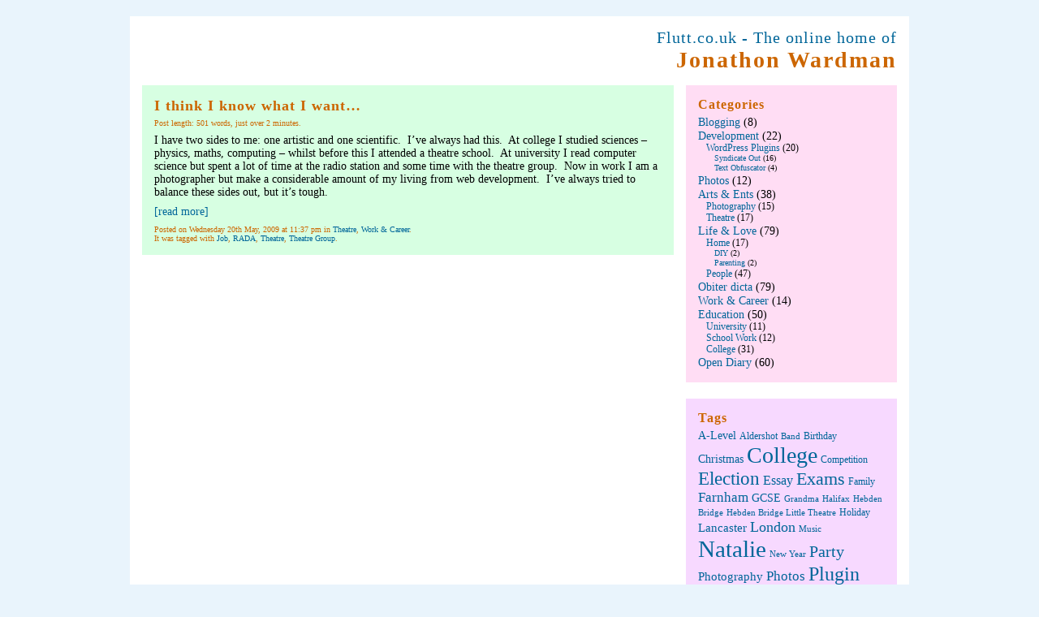

--- FILE ---
content_type: text/html; charset=UTF-8
request_url: https://www.flutt.co.uk/tag/rada/
body_size: 7265
content:
<?xml version="1.0" encoding="UTF-8"?><!DOCTYPE html PUBLIC "-//W3C//DTD XHTML 1.0 Strict//EN" "http://www.w3.org/TR/xhtml1/DTD/xhtml1-strict.dtd">
<html xmlns="http://www.w3.org/1999/xhtml" lang="en-GB">
  <head profile="http://gmpg.org/xfn/11">
    <title>Flutt.co.uk RADA Archives - Flutt.co.uk</title>
    <meta http-equiv="Content-Type" content="text/html; charset=UTF-8" />
	<meta name="verification" content="a36f8a164d81b0749380d9cbbc06893a" />
    <link rel="stylesheet" href="https://www.flutt.co.uk/wp-content/themes/fluttco/style.css" type="text/css" media="screen" />
    <link rel="alternate" type="application/rss+xml" title="Flutt.co.uk RSS Feed" href="https://www.flutt.co.uk/feed/" />
    <link rel="pingback" href="https://www.flutt.co.uk/xmlrpc.php" />
    <meta name='robots' content='index, follow, max-video-preview:-1, max-snippet:-1, max-image-preview:large' />

	<!-- This site is optimized with the Yoast SEO plugin v20.0 - https://yoast.com/wordpress/plugins/seo/ -->
	<link rel="canonical" href="https://www.flutt.co.uk/tag/rada/" />
	<meta property="og:locale" content="en_GB" />
	<meta property="og:type" content="article" />
	<meta property="og:title" content="RADA Archives - Flutt.co.uk" />
	<meta property="og:url" content="https://www.flutt.co.uk/tag/rada/" />
	<meta property="og:site_name" content="Flutt.co.uk" />
	<meta name="twitter:card" content="summary_large_image" />
	<meta name="twitter:site" content="@czduck" />
	<script type="application/ld+json" class="yoast-schema-graph">{"@context":"https://schema.org","@graph":[{"@type":"CollectionPage","@id":"https://www.flutt.co.uk/tag/rada/","url":"https://www.flutt.co.uk/tag/rada/","name":"RADA Archives - Flutt.co.uk","isPartOf":{"@id":"https://www.flutt.co.uk/#website"},"breadcrumb":{"@id":"https://www.flutt.co.uk/tag/rada/#breadcrumb"},"inLanguage":"en-GB"},{"@type":"BreadcrumbList","@id":"https://www.flutt.co.uk/tag/rada/#breadcrumb","itemListElement":[{"@type":"ListItem","position":1,"name":"Home","item":"https://www.flutt.co.uk/"},{"@type":"ListItem","position":2,"name":"RADA"}]},{"@type":"WebSite","@id":"https://www.flutt.co.uk/#website","url":"https://www.flutt.co.uk/","name":"Flutt.co.uk","description":"The online home of Jonathon Wardman","publisher":{"@id":"https://www.flutt.co.uk/#/schema/person/b7a35f1dbf59a9b23ad28fff892f8068"},"potentialAction":[{"@type":"SearchAction","target":{"@type":"EntryPoint","urlTemplate":"https://www.flutt.co.uk/?s={search_term_string}"},"query-input":"required name=search_term_string"}],"inLanguage":"en-GB"},{"@type":["Person","Organization"],"@id":"https://www.flutt.co.uk/#/schema/person/b7a35f1dbf59a9b23ad28fff892f8068","name":"Jonathon","image":{"@type":"ImageObject","inLanguage":"en-GB","@id":"https://www.flutt.co.uk/#/schema/person/image/","url":"https://secure.gravatar.com/avatar/fdb910199ee2194ed0de1c2940570bd2?s=96&d=mm&r=g","contentUrl":"https://secure.gravatar.com/avatar/fdb910199ee2194ed0de1c2940570bd2?s=96&d=mm&r=g","caption":"Jonathon"},"logo":{"@id":"https://www.flutt.co.uk/#/schema/person/image/"},"sameAs":["http://www.flutt.co.uk/","https://www.facebook.com/confuzzledduck","https://www.linkedin.com/in/jonathonwardman/","https://twitter.com/czduck"]}]}</script>
	<!-- / Yoast SEO plugin. -->


<link rel="alternate" type="application/rss+xml" title="Flutt.co.uk &raquo; RADA Tag Feed" href="https://www.flutt.co.uk/tag/rada/feed/" />
<script type="text/javascript">
window._wpemojiSettings = {"baseUrl":"https:\/\/s.w.org\/images\/core\/emoji\/14.0.0\/72x72\/","ext":".png","svgUrl":"https:\/\/s.w.org\/images\/core\/emoji\/14.0.0\/svg\/","svgExt":".svg","source":{"concatemoji":"https:\/\/www.flutt.co.uk\/wp-includes\/js\/wp-emoji-release.min.js?ver=6.1.9"}};
/*! This file is auto-generated */
!function(e,a,t){var n,r,o,i=a.createElement("canvas"),p=i.getContext&&i.getContext("2d");function s(e,t){var a=String.fromCharCode,e=(p.clearRect(0,0,i.width,i.height),p.fillText(a.apply(this,e),0,0),i.toDataURL());return p.clearRect(0,0,i.width,i.height),p.fillText(a.apply(this,t),0,0),e===i.toDataURL()}function c(e){var t=a.createElement("script");t.src=e,t.defer=t.type="text/javascript",a.getElementsByTagName("head")[0].appendChild(t)}for(o=Array("flag","emoji"),t.supports={everything:!0,everythingExceptFlag:!0},r=0;r<o.length;r++)t.supports[o[r]]=function(e){if(p&&p.fillText)switch(p.textBaseline="top",p.font="600 32px Arial",e){case"flag":return s([127987,65039,8205,9895,65039],[127987,65039,8203,9895,65039])?!1:!s([55356,56826,55356,56819],[55356,56826,8203,55356,56819])&&!s([55356,57332,56128,56423,56128,56418,56128,56421,56128,56430,56128,56423,56128,56447],[55356,57332,8203,56128,56423,8203,56128,56418,8203,56128,56421,8203,56128,56430,8203,56128,56423,8203,56128,56447]);case"emoji":return!s([129777,127995,8205,129778,127999],[129777,127995,8203,129778,127999])}return!1}(o[r]),t.supports.everything=t.supports.everything&&t.supports[o[r]],"flag"!==o[r]&&(t.supports.everythingExceptFlag=t.supports.everythingExceptFlag&&t.supports[o[r]]);t.supports.everythingExceptFlag=t.supports.everythingExceptFlag&&!t.supports.flag,t.DOMReady=!1,t.readyCallback=function(){t.DOMReady=!0},t.supports.everything||(n=function(){t.readyCallback()},a.addEventListener?(a.addEventListener("DOMContentLoaded",n,!1),e.addEventListener("load",n,!1)):(e.attachEvent("onload",n),a.attachEvent("onreadystatechange",function(){"complete"===a.readyState&&t.readyCallback()})),(e=t.source||{}).concatemoji?c(e.concatemoji):e.wpemoji&&e.twemoji&&(c(e.twemoji),c(e.wpemoji)))}(window,document,window._wpemojiSettings);
</script>
<style type="text/css">
img.wp-smiley,
img.emoji {
	display: inline !important;
	border: none !important;
	box-shadow: none !important;
	height: 1em !important;
	width: 1em !important;
	margin: 0 0.07em !important;
	vertical-align: -0.1em !important;
	background: none !important;
	padding: 0 !important;
}
</style>
	<link rel='stylesheet' id='wp-block-library-css' href='https://www.flutt.co.uk/wp-includes/css/dist/block-library/style.min.css?ver=6.1.9' type='text/css' media='all' />
<link rel='stylesheet' id='classic-theme-styles-css' href='https://www.flutt.co.uk/wp-includes/css/classic-themes.min.css?ver=1' type='text/css' media='all' />
<style id='global-styles-inline-css' type='text/css'>
body{--wp--preset--color--black: #000000;--wp--preset--color--cyan-bluish-gray: #abb8c3;--wp--preset--color--white: #ffffff;--wp--preset--color--pale-pink: #f78da7;--wp--preset--color--vivid-red: #cf2e2e;--wp--preset--color--luminous-vivid-orange: #ff6900;--wp--preset--color--luminous-vivid-amber: #fcb900;--wp--preset--color--light-green-cyan: #7bdcb5;--wp--preset--color--vivid-green-cyan: #00d084;--wp--preset--color--pale-cyan-blue: #8ed1fc;--wp--preset--color--vivid-cyan-blue: #0693e3;--wp--preset--color--vivid-purple: #9b51e0;--wp--preset--gradient--vivid-cyan-blue-to-vivid-purple: linear-gradient(135deg,rgba(6,147,227,1) 0%,rgb(155,81,224) 100%);--wp--preset--gradient--light-green-cyan-to-vivid-green-cyan: linear-gradient(135deg,rgb(122,220,180) 0%,rgb(0,208,130) 100%);--wp--preset--gradient--luminous-vivid-amber-to-luminous-vivid-orange: linear-gradient(135deg,rgba(252,185,0,1) 0%,rgba(255,105,0,1) 100%);--wp--preset--gradient--luminous-vivid-orange-to-vivid-red: linear-gradient(135deg,rgba(255,105,0,1) 0%,rgb(207,46,46) 100%);--wp--preset--gradient--very-light-gray-to-cyan-bluish-gray: linear-gradient(135deg,rgb(238,238,238) 0%,rgb(169,184,195) 100%);--wp--preset--gradient--cool-to-warm-spectrum: linear-gradient(135deg,rgb(74,234,220) 0%,rgb(151,120,209) 20%,rgb(207,42,186) 40%,rgb(238,44,130) 60%,rgb(251,105,98) 80%,rgb(254,248,76) 100%);--wp--preset--gradient--blush-light-purple: linear-gradient(135deg,rgb(255,206,236) 0%,rgb(152,150,240) 100%);--wp--preset--gradient--blush-bordeaux: linear-gradient(135deg,rgb(254,205,165) 0%,rgb(254,45,45) 50%,rgb(107,0,62) 100%);--wp--preset--gradient--luminous-dusk: linear-gradient(135deg,rgb(255,203,112) 0%,rgb(199,81,192) 50%,rgb(65,88,208) 100%);--wp--preset--gradient--pale-ocean: linear-gradient(135deg,rgb(255,245,203) 0%,rgb(182,227,212) 50%,rgb(51,167,181) 100%);--wp--preset--gradient--electric-grass: linear-gradient(135deg,rgb(202,248,128) 0%,rgb(113,206,126) 100%);--wp--preset--gradient--midnight: linear-gradient(135deg,rgb(2,3,129) 0%,rgb(40,116,252) 100%);--wp--preset--duotone--dark-grayscale: url('#wp-duotone-dark-grayscale');--wp--preset--duotone--grayscale: url('#wp-duotone-grayscale');--wp--preset--duotone--purple-yellow: url('#wp-duotone-purple-yellow');--wp--preset--duotone--blue-red: url('#wp-duotone-blue-red');--wp--preset--duotone--midnight: url('#wp-duotone-midnight');--wp--preset--duotone--magenta-yellow: url('#wp-duotone-magenta-yellow');--wp--preset--duotone--purple-green: url('#wp-duotone-purple-green');--wp--preset--duotone--blue-orange: url('#wp-duotone-blue-orange');--wp--preset--font-size--small: 13px;--wp--preset--font-size--medium: 20px;--wp--preset--font-size--large: 36px;--wp--preset--font-size--x-large: 42px;--wp--preset--spacing--20: 0.44rem;--wp--preset--spacing--30: 0.67rem;--wp--preset--spacing--40: 1rem;--wp--preset--spacing--50: 1.5rem;--wp--preset--spacing--60: 2.25rem;--wp--preset--spacing--70: 3.38rem;--wp--preset--spacing--80: 5.06rem;}:where(.is-layout-flex){gap: 0.5em;}body .is-layout-flow > .alignleft{float: left;margin-inline-start: 0;margin-inline-end: 2em;}body .is-layout-flow > .alignright{float: right;margin-inline-start: 2em;margin-inline-end: 0;}body .is-layout-flow > .aligncenter{margin-left: auto !important;margin-right: auto !important;}body .is-layout-constrained > .alignleft{float: left;margin-inline-start: 0;margin-inline-end: 2em;}body .is-layout-constrained > .alignright{float: right;margin-inline-start: 2em;margin-inline-end: 0;}body .is-layout-constrained > .aligncenter{margin-left: auto !important;margin-right: auto !important;}body .is-layout-constrained > :where(:not(.alignleft):not(.alignright):not(.alignfull)){max-width: var(--wp--style--global--content-size);margin-left: auto !important;margin-right: auto !important;}body .is-layout-constrained > .alignwide{max-width: var(--wp--style--global--wide-size);}body .is-layout-flex{display: flex;}body .is-layout-flex{flex-wrap: wrap;align-items: center;}body .is-layout-flex > *{margin: 0;}:where(.wp-block-columns.is-layout-flex){gap: 2em;}.has-black-color{color: var(--wp--preset--color--black) !important;}.has-cyan-bluish-gray-color{color: var(--wp--preset--color--cyan-bluish-gray) !important;}.has-white-color{color: var(--wp--preset--color--white) !important;}.has-pale-pink-color{color: var(--wp--preset--color--pale-pink) !important;}.has-vivid-red-color{color: var(--wp--preset--color--vivid-red) !important;}.has-luminous-vivid-orange-color{color: var(--wp--preset--color--luminous-vivid-orange) !important;}.has-luminous-vivid-amber-color{color: var(--wp--preset--color--luminous-vivid-amber) !important;}.has-light-green-cyan-color{color: var(--wp--preset--color--light-green-cyan) !important;}.has-vivid-green-cyan-color{color: var(--wp--preset--color--vivid-green-cyan) !important;}.has-pale-cyan-blue-color{color: var(--wp--preset--color--pale-cyan-blue) !important;}.has-vivid-cyan-blue-color{color: var(--wp--preset--color--vivid-cyan-blue) !important;}.has-vivid-purple-color{color: var(--wp--preset--color--vivid-purple) !important;}.has-black-background-color{background-color: var(--wp--preset--color--black) !important;}.has-cyan-bluish-gray-background-color{background-color: var(--wp--preset--color--cyan-bluish-gray) !important;}.has-white-background-color{background-color: var(--wp--preset--color--white) !important;}.has-pale-pink-background-color{background-color: var(--wp--preset--color--pale-pink) !important;}.has-vivid-red-background-color{background-color: var(--wp--preset--color--vivid-red) !important;}.has-luminous-vivid-orange-background-color{background-color: var(--wp--preset--color--luminous-vivid-orange) !important;}.has-luminous-vivid-amber-background-color{background-color: var(--wp--preset--color--luminous-vivid-amber) !important;}.has-light-green-cyan-background-color{background-color: var(--wp--preset--color--light-green-cyan) !important;}.has-vivid-green-cyan-background-color{background-color: var(--wp--preset--color--vivid-green-cyan) !important;}.has-pale-cyan-blue-background-color{background-color: var(--wp--preset--color--pale-cyan-blue) !important;}.has-vivid-cyan-blue-background-color{background-color: var(--wp--preset--color--vivid-cyan-blue) !important;}.has-vivid-purple-background-color{background-color: var(--wp--preset--color--vivid-purple) !important;}.has-black-border-color{border-color: var(--wp--preset--color--black) !important;}.has-cyan-bluish-gray-border-color{border-color: var(--wp--preset--color--cyan-bluish-gray) !important;}.has-white-border-color{border-color: var(--wp--preset--color--white) !important;}.has-pale-pink-border-color{border-color: var(--wp--preset--color--pale-pink) !important;}.has-vivid-red-border-color{border-color: var(--wp--preset--color--vivid-red) !important;}.has-luminous-vivid-orange-border-color{border-color: var(--wp--preset--color--luminous-vivid-orange) !important;}.has-luminous-vivid-amber-border-color{border-color: var(--wp--preset--color--luminous-vivid-amber) !important;}.has-light-green-cyan-border-color{border-color: var(--wp--preset--color--light-green-cyan) !important;}.has-vivid-green-cyan-border-color{border-color: var(--wp--preset--color--vivid-green-cyan) !important;}.has-pale-cyan-blue-border-color{border-color: var(--wp--preset--color--pale-cyan-blue) !important;}.has-vivid-cyan-blue-border-color{border-color: var(--wp--preset--color--vivid-cyan-blue) !important;}.has-vivid-purple-border-color{border-color: var(--wp--preset--color--vivid-purple) !important;}.has-vivid-cyan-blue-to-vivid-purple-gradient-background{background: var(--wp--preset--gradient--vivid-cyan-blue-to-vivid-purple) !important;}.has-light-green-cyan-to-vivid-green-cyan-gradient-background{background: var(--wp--preset--gradient--light-green-cyan-to-vivid-green-cyan) !important;}.has-luminous-vivid-amber-to-luminous-vivid-orange-gradient-background{background: var(--wp--preset--gradient--luminous-vivid-amber-to-luminous-vivid-orange) !important;}.has-luminous-vivid-orange-to-vivid-red-gradient-background{background: var(--wp--preset--gradient--luminous-vivid-orange-to-vivid-red) !important;}.has-very-light-gray-to-cyan-bluish-gray-gradient-background{background: var(--wp--preset--gradient--very-light-gray-to-cyan-bluish-gray) !important;}.has-cool-to-warm-spectrum-gradient-background{background: var(--wp--preset--gradient--cool-to-warm-spectrum) !important;}.has-blush-light-purple-gradient-background{background: var(--wp--preset--gradient--blush-light-purple) !important;}.has-blush-bordeaux-gradient-background{background: var(--wp--preset--gradient--blush-bordeaux) !important;}.has-luminous-dusk-gradient-background{background: var(--wp--preset--gradient--luminous-dusk) !important;}.has-pale-ocean-gradient-background{background: var(--wp--preset--gradient--pale-ocean) !important;}.has-electric-grass-gradient-background{background: var(--wp--preset--gradient--electric-grass) !important;}.has-midnight-gradient-background{background: var(--wp--preset--gradient--midnight) !important;}.has-small-font-size{font-size: var(--wp--preset--font-size--small) !important;}.has-medium-font-size{font-size: var(--wp--preset--font-size--medium) !important;}.has-large-font-size{font-size: var(--wp--preset--font-size--large) !important;}.has-x-large-font-size{font-size: var(--wp--preset--font-size--x-large) !important;}
.wp-block-navigation a:where(:not(.wp-element-button)){color: inherit;}
:where(.wp-block-columns.is-layout-flex){gap: 2em;}
.wp-block-pullquote{font-size: 1.5em;line-height: 1.6;}
</style>
<link rel='stylesheet' id='wpmoly-css' href='https://www.flutt.co.uk/wp-content/plugins/wpmovielibrary/assets/css/public/wpmoly.css?ver=2.1.4.7' type='text/css' media='all' />
<link rel='stylesheet' id='wpmoly-flags-css' href='https://www.flutt.co.uk/wp-content/plugins/wpmovielibrary/assets/css/public/wpmoly-flags.css?ver=2.1.4.7' type='text/css' media='all' />
<link rel='stylesheet' id='wpmoly-font-css' href='https://www.flutt.co.uk/wp-content/plugins/wpmovielibrary/assets/fonts/wpmovielibrary/style.css?ver=2.1.4.7' type='text/css' media='all' />
<script type='text/javascript' src='https://www.flutt.co.uk/wp-includes/js/jquery/jquery.min.js?ver=3.6.1' id='jquery-core-js'></script>
<script type='text/javascript' src='https://www.flutt.co.uk/wp-includes/js/jquery/jquery-migrate.min.js?ver=3.3.2' id='jquery-migrate-js'></script>
<link rel="https://api.w.org/" href="https://www.flutt.co.uk/wp-json/" /><link rel="alternate" type="application/json" href="https://www.flutt.co.uk/wp-json/wp/v2/tags/279" /><link rel="EditURI" type="application/rsd+xml" title="RSD" href="https://www.flutt.co.uk/xmlrpc.php?rsd" />
<link rel="wlwmanifest" type="application/wlwmanifest+xml" href="https://www.flutt.co.uk/wp-includes/wlwmanifest.xml" />
<meta name="generator" content="WordPress 6.1.9" />
  </head>
  <body>
    <div id="bodycontainer">
        <div id="header">
        <h3>Flutt.co.uk - The online home of</h3>
        <h1><a href="/">Jonathon Wardman</a></h1>
      </div>
      <div id="body">
        <div class="contentchunk">
          <div class="left wide">
            <div class="singleblog green">
              <h2 class="larger"><a href="https://www.flutt.co.uk/arts-and-entertainment/theatre/i-think-i-know-what-i-want/" rel="bookmark" title="I think I know what I want…">I think I know what I want…</a></h2>
							<div class="details">
																Post length: 501 words, just over 2 minutes.
							</div>
<p>I have two sides to me: one artistic and one scientific.  I’ve always had this.  At college I studied sciences – physics, maths, computing – whilst before this I attended a theatre school.  At university I read computer science but spent a lot of time at the radio station and some time with the theatre group.  Now in work I am a photographer but make a considerable amount of my living from web development.  I’ve always tried to balance these sides out, but it’s tough.</p>
<p> <a href="https://www.flutt.co.uk/arts-and-entertainment/theatre/i-think-i-know-what-i-want/#more-307" class="more-link">[read more]</a></p>
              <div class="details">
                Posted on Wednesday 20th May, 2009 at 11:37 pm in <a href="https://www.flutt.co.uk/arts-and-entertainment/theatre/" rel="category tag">Theatre</a>, <a href="https://www.flutt.co.uk/work-and-career/" rel="category tag">Work &amp; Career</a>.<br />
                It was tagged with <a href="https://www.flutt.co.uk/tag/job/" rel="tag">Job</a>, <a href="https://www.flutt.co.uk/tag/rada/" rel="tag">RADA</a>, <a href="https://www.flutt.co.uk/tag/theatre/" rel="tag">Theatre</a>, <a href="https://www.flutt.co.uk/tag/theatre-group/" rel="tag">Theatre Group</a>.
              </div>
            </div>
            <div class="blognavigation">
              <div class="older"></div>
              <div class="newer"></div>
            </div>
          </div>
          <div class="right narrow">
            <div class="categories pink">
              <h2>Categories</h2>
              <ul>
	<li class="cat-item cat-item-10"><a href="https://www.flutt.co.uk/blogging/">Blogging</a> (8)
</li>
	<li class="cat-item cat-item-23"><a href="https://www.flutt.co.uk/development/">Development</a> (22)
<ul class='children'>
	<li class="cat-item cat-item-5"><a href="https://www.flutt.co.uk/development/wordpress-plugins/">WordPress Plugins</a> (20)
	<ul class='children'>
	<li class="cat-item cat-item-16"><a href="https://www.flutt.co.uk/development/wordpress-plugins/syndicate-out/">Syndicate Out</a> (16)
</li>
	<li class="cat-item cat-item-24"><a href="https://www.flutt.co.uk/development/wordpress-plugins/text-obfuscator/">Text Obfuscator</a> (4)
</li>
	</ul>
</li>
</ul>
</li>
	<li class="cat-item cat-item-32"><a href="https://www.flutt.co.uk/photos/">Photos</a> (12)
</li>
	<li class="cat-item cat-item-368"><a href="https://www.flutt.co.uk/arts-and-entertainment/">Arts &amp; Ents</a> (38)
<ul class='children'>
	<li class="cat-item cat-item-31"><a href="https://www.flutt.co.uk/arts-and-entertainment/photography/">Photography</a> (15)
</li>
	<li class="cat-item cat-item-34"><a href="https://www.flutt.co.uk/arts-and-entertainment/theatre/">Theatre</a> (17)
</li>
</ul>
</li>
	<li class="cat-item cat-item-369"><a href="https://www.flutt.co.uk/life-and-love/">Life &amp; Love</a> (79)
<ul class='children'>
	<li class="cat-item cat-item-36"><a href="https://www.flutt.co.uk/life-and-love/home/">Home</a> (17)
	<ul class='children'>
	<li class="cat-item cat-item-5668"><a href="https://www.flutt.co.uk/life-and-love/home/diy/">DIY</a> (2)
</li>
	<li class="cat-item cat-item-5673"><a href="https://www.flutt.co.uk/life-and-love/home/parenting/">Parenting</a> (2)
</li>
	</ul>
</li>
	<li class="cat-item cat-item-371"><a href="https://www.flutt.co.uk/life-and-love/people/">People</a> (47)
</li>
</ul>
</li>
	<li class="cat-item cat-item-370"><a href="https://www.flutt.co.uk/observation-and-comment/">Obiter dicta</a> (79)
</li>
	<li class="cat-item cat-item-373"><a href="https://www.flutt.co.uk/work-and-career/">Work &amp; Career</a> (14)
</li>
	<li class="cat-item cat-item-391"><a href="https://www.flutt.co.uk/education/">Education</a> (50)
<ul class='children'>
	<li class="cat-item cat-item-343"><a href="https://www.flutt.co.uk/education/university/">University</a> (11)
</li>
	<li class="cat-item cat-item-372"><a href="https://www.flutt.co.uk/education/school-work/">School Work</a> (12)
</li>
	<li class="cat-item cat-item-387"><a href="https://www.flutt.co.uk/education/college/">College</a> (31)
</li>
</ul>
</li>
	<li class="cat-item cat-item-3919"><a href="https://www.flutt.co.uk/open-diary/">Open Diary</a> (60)
</li>
              </ul>
            </div>
            <div class="tags fuschia">
              <h2>Tags</h2>
<a href="https://www.flutt.co.uk/tag/a-level/" class="tag-cloud-link tag-link-38 tag-link-position-1" style="font-size: 10.210526315789pt;" aria-label="A-Level (7 items)">A-Level</a>
<a href="https://www.flutt.co.uk/tag/aldershot/" class="tag-cloud-link tag-link-48 tag-link-position-2" style="font-size: 9.2894736842105pt;" aria-label="Aldershot (6 items)">Aldershot</a>
<a href="https://www.flutt.co.uk/tag/band/" class="tag-cloud-link tag-link-398 tag-link-position-3" style="font-size: 8pt;" aria-label="Band (5 items)">Band</a>
<a href="https://www.flutt.co.uk/tag/birthday/" class="tag-cloud-link tag-link-63 tag-link-position-4" style="font-size: 9.2894736842105pt;" aria-label="Birthday (6 items)">Birthday</a>
<a href="https://www.flutt.co.uk/tag/christmas/" class="tag-cloud-link tag-link-99 tag-link-position-5" style="font-size: 10.210526315789pt;" aria-label="Christmas (7 items)">Christmas</a>
<a href="https://www.flutt.co.uk/tag/college/" class="tag-cloud-link tag-link-2957 tag-link-position-6" style="font-size: 20.894736842105pt;" aria-label="College (29 items)">College</a>
<a href="https://www.flutt.co.uk/tag/competition/" class="tag-cloud-link tag-link-459 tag-link-position-7" style="font-size: 9.2894736842105pt;" aria-label="Competition (6 items)">Competition</a>
<a href="https://www.flutt.co.uk/tag/election/" class="tag-cloud-link tag-link-141 tag-link-position-8" style="font-size: 17.210526315789pt;" aria-label="Election (18 items)">Election</a>
<a href="https://www.flutt.co.uk/tag/essay/" class="tag-cloud-link tag-link-147 tag-link-position-9" style="font-size: 12.052631578947pt;" aria-label="Essay (9 items)">Essay</a>
<a href="https://www.flutt.co.uk/tag/exams/" class="tag-cloud-link tag-link-386 tag-link-position-10" style="font-size: 16.289473684211pt;" aria-label="Exams (16 items)">Exams</a>
<a href="https://www.flutt.co.uk/tag/family/" class="tag-cloud-link tag-link-153 tag-link-position-11" style="font-size: 9.2894736842105pt;" aria-label="Family (6 items)">Family</a>
<a href="https://www.flutt.co.uk/tag/farnham/" class="tag-cloud-link tag-link-563 tag-link-position-12" style="font-size: 12.789473684211pt;" aria-label="Farnham (10 items)">Farnham</a>
<a href="https://www.flutt.co.uk/tag/gcse/" class="tag-cloud-link tag-link-167 tag-link-position-13" style="font-size: 10.210526315789pt;" aria-label="GCSE (7 items)">GCSE</a>
<a href="https://www.flutt.co.uk/tag/grandma/" class="tag-cloud-link tag-link-178 tag-link-position-14" style="font-size: 8pt;" aria-label="Grandma (5 items)">Grandma</a>
<a href="https://www.flutt.co.uk/tag/halifax/" class="tag-cloud-link tag-link-2954 tag-link-position-15" style="font-size: 8pt;" aria-label="Halifax (5 items)">Halifax</a>
<a href="https://www.flutt.co.uk/tag/hebden-bridge/" class="tag-cloud-link tag-link-188 tag-link-position-16" style="font-size: 8pt;" aria-label="Hebden Bridge (5 items)">Hebden Bridge</a>
<a href="https://www.flutt.co.uk/tag/hebden-bridge-little-theatre/" class="tag-cloud-link tag-link-189 tag-link-position-17" style="font-size: 8pt;" aria-label="Hebden Bridge Little Theatre (5 items)">Hebden Bridge Little Theatre</a>
<a href="https://www.flutt.co.uk/tag/holiday/" class="tag-cloud-link tag-link-190 tag-link-position-18" style="font-size: 9.2894736842105pt;" aria-label="Holiday (6 items)">Holiday</a>
<a href="https://www.flutt.co.uk/tag/lancaster/" class="tag-cloud-link tag-link-2955 tag-link-position-19" style="font-size: 11.131578947368pt;" aria-label="Lancaster (8 items)">Lancaster</a>
<a href="https://www.flutt.co.uk/tag/london/" class="tag-cloud-link tag-link-218 tag-link-position-20" style="font-size: 13.526315789474pt;" aria-label="London (11 items)">London</a>
<a href="https://www.flutt.co.uk/tag/music/" class="tag-cloud-link tag-link-238 tag-link-position-21" style="font-size: 8pt;" aria-label="Music (5 items)">Music</a>
<a href="https://www.flutt.co.uk/tag/natalie/" class="tag-cloud-link tag-link-374 tag-link-position-22" style="font-size: 22pt;" aria-label="Natalie (34 items)">Natalie</a>
<a href="https://www.flutt.co.uk/tag/new-year/" class="tag-cloud-link tag-link-242 tag-link-position-23" style="font-size: 8pt;" aria-label="New Year (5 items)">New Year</a>
<a href="https://www.flutt.co.uk/tag/party/" class="tag-cloud-link tag-link-253 tag-link-position-24" style="font-size: 14.815789473684pt;" aria-label="Party (13 items)">Party</a>
<a href="https://www.flutt.co.uk/tag/photography/" class="tag-cloud-link tag-link-2950 tag-link-position-25" style="font-size: 11.131578947368pt;" aria-label="Photography (8 items)">Photography</a>
<a href="https://www.flutt.co.uk/tag/photos/" class="tag-cloud-link tag-link-2951 tag-link-position-26" style="font-size: 12.789473684211pt;" aria-label="Photos (10 items)">Photos</a>
<a href="https://www.flutt.co.uk/tag/plugin/" class="tag-cloud-link tag-link-12 tag-link-position-27" style="font-size: 18.315789473684pt;" aria-label="Plugin (21 items)">Plugin</a>
<a href="https://www.flutt.co.uk/tag/politics/" class="tag-cloud-link tag-link-268 tag-link-position-28" style="font-size: 19.421052631579pt;" aria-label="Politics (24 items)">Politics</a>
<a href="https://www.flutt.co.uk/tag/presents/" class="tag-cloud-link tag-link-271 tag-link-position-29" style="font-size: 9.2894736842105pt;" aria-label="Presents (6 items)">Presents</a>
<a href="https://www.flutt.co.uk/tag/radio/" class="tag-cloud-link tag-link-280 tag-link-position-30" style="font-size: 9.2894736842105pt;" aria-label="Radio (6 items)">Radio</a>
<a href="https://www.flutt.co.uk/tag/romania/" class="tag-cloud-link tag-link-2958 tag-link-position-31" style="font-size: 11.131578947368pt;" aria-label="Romania (8 items)">Romania</a>
<a href="https://www.flutt.co.uk/tag/school/" class="tag-cloud-link tag-link-299 tag-link-position-32" style="font-size: 8pt;" aria-label="School (5 items)">School</a>
<a href="https://www.flutt.co.uk/tag/scratch-card/" class="tag-cloud-link tag-link-461 tag-link-position-33" style="font-size: 8pt;" aria-label="Scratch Card (5 items)">Scratch Card</a>
<a href="https://www.flutt.co.uk/tag/shopping/" class="tag-cloud-link tag-link-307 tag-link-position-34" style="font-size: 12.789473684211pt;" aria-label="Shopping (10 items)">Shopping</a>
<a href="https://www.flutt.co.uk/tag/software/" class="tag-cloud-link tag-link-458 tag-link-position-35" style="font-size: 8pt;" aria-label="Software (5 items)">Software</a>
<a href="https://www.flutt.co.uk/tag/south-west-surrey/" class="tag-cloud-link tag-link-1881 tag-link-position-36" style="font-size: 11.131578947368pt;" aria-label="South West Surrey (8 items)">South West Surrey</a>
<a href="https://www.flutt.co.uk/tag/syndicate-out/" class="tag-cloud-link tag-link-2949 tag-link-position-37" style="font-size: 12.789473684211pt;" aria-label="Syndicate Out (10 items)">Syndicate Out</a>
<a href="https://www.flutt.co.uk/tag/syndication/" class="tag-cloud-link tag-link-17 tag-link-position-38" style="font-size: 12.789473684211pt;" aria-label="Syndication (10 items)">Syndication</a>
<a href="https://www.flutt.co.uk/tag/theatre/" class="tag-cloud-link tag-link-2952 tag-link-position-39" style="font-size: 16.289473684211pt;" aria-label="Theatre (16 items)">Theatre</a>
<a href="https://www.flutt.co.uk/tag/theatre-school/" class="tag-cloud-link tag-link-331 tag-link-position-40" style="font-size: 10.210526315789pt;" aria-label="Theatre School (7 items)">Theatre School</a>
<a href="https://www.flutt.co.uk/tag/train/" class="tag-cloud-link tag-link-334 tag-link-position-41" style="font-size: 8pt;" aria-label="Train (5 items)">Train</a>
<a href="https://www.flutt.co.uk/tag/tv/" class="tag-cloud-link tag-link-340 tag-link-position-42" style="font-size: 8pt;" aria-label="TV (5 items)">TV</a>
<a href="https://www.flutt.co.uk/tag/university/" class="tag-cloud-link tag-link-2956 tag-link-position-43" style="font-size: 13.526315789474pt;" aria-label="University (11 items)">University</a>
<a href="https://www.flutt.co.uk/tag/waverley/" class="tag-cloud-link tag-link-1880 tag-link-position-44" style="font-size: 10.210526315789pt;" aria-label="Waverley (7 items)">Waverley</a>
<a href="https://www.flutt.co.uk/tag/wordpress/" class="tag-cloud-link tag-link-21 tag-link-position-45" style="font-size: 19.421052631579pt;" aria-label="Wordpress (24 items)">Wordpress</a>            </div>
            <div class="pages purple">
              <h2>Pages</h2>
                <ul>
<li class="page_item page-item-6"><a href="https://www.flutt.co.uk/">Homepage</a></li>
<li class="page_item page-item-11623"><a href="https://www.flutt.co.uk/movies/">Movies</a></li>
<li class="page_item page-item-11546"><a href="https://www.flutt.co.uk/wallpapers/">Wallpapers</a></li>
<li class="page_item page-item-328"><a href="https://www.flutt.co.uk/about/">About Jonathon</a></li>
<li class="page_item page-item-554 page_item_has_children"><a href="https://www.flutt.co.uk/daily-photo/">Daily Photo</a>
<ul class='children'>
	<li class="page_item page-item-194"><a href="https://www.flutt.co.uk/daily-photo/daily-photo-2009/">Daily Photo 2009</a></li>
	<li class="page_item page-item-553"><a href="https://www.flutt.co.uk/daily-photo/daily-photo-2010/">Daily Photo 2010</a></li>
	<li class="page_item page-item-5836"><a href="https://www.flutt.co.uk/daily-photo/daily-photo-2014/">Daily Photo 2014</a></li>
	<li class="page_item page-item-12523"><a href="https://www.flutt.co.uk/daily-photo/daily-photo-2016/">Daily Photo 2016</a></li>
	<li class="page_item page-item-13506"><a href="https://www.flutt.co.uk/daily-photo/daily-photo-2018/">Daily Photo 2018</a></li>
	<li class="page_item page-item-13811"><a href="https://www.flutt.co.uk/daily-photo/daily-photo-2020/">Daily Photo 2020</a></li>
</ul>
</li>
                </ul>
            </div>
          </div>        </div>

<div class="contentchunk">
            <div class="footerlinks">
              <a href="/about">About Jonathon</a> | <a href="/tracklogging/">Tracklogging</a> | <a href="/misc/">Miscellany</a>
            </div>
            <div class="copyright">
              Copyright &copy; 2004 - 2026, Jonathon Wardman.
            </div>
        </div>
      </div>
    </div>
    <script type="text/javascript">
      var gaJsHost = (("https:" == document.location.protocol) ? "https://ssl." : "http://www.");
      document.write(unescape("%3Cscript src='" + gaJsHost + "google-analytics.com/ga.js' type='text/javascript'%3E%3C/script%3E"));
    </script>
    <script type="text/javascript">
      try {
        var pageTracker = _gat._getTracker("UA-12975730-1");
        pageTracker._setDomainName(".flutt.co.uk");
        pageTracker._trackPageview();
      } catch(err) {}
    </script>
		<script type='text/javascript' id='wpmoly-js-extra'>
/* <![CDATA[ */
var wpmoly = {"lang":{"grid":"grid"}};
/* ]]> */
</script>
<script type='text/javascript' src='https://www.flutt.co.uk/wp-content/plugins/wpmovielibrary/assets/js/public/wpmoly.js?ver=2.1.4.7' id='wpmoly-js'></script>
  </body>
</html>